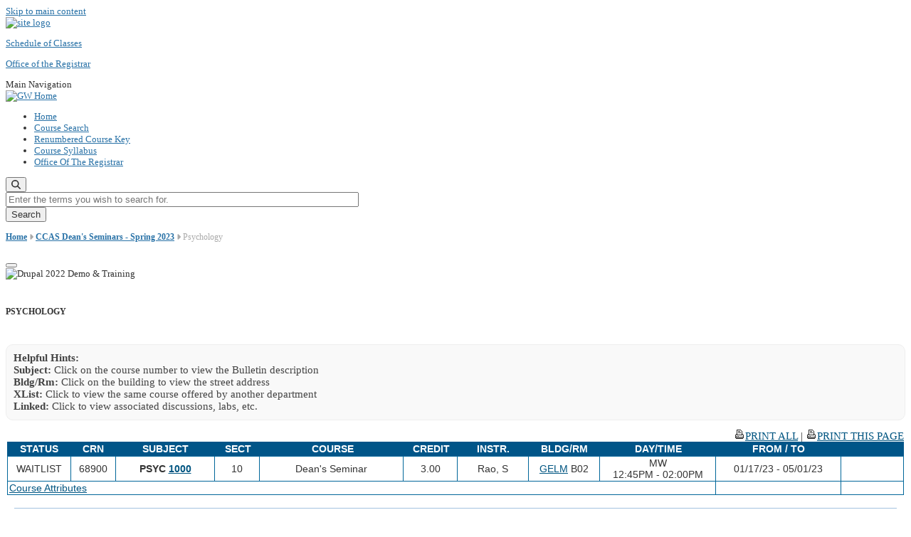

--- FILE ---
content_type: text/html;charset=UTF-8
request_url: https://my.gwu.edu/mod/pws/courses.cfm?campId=6&termId=202301&subjId=PSYC
body_size: 32641
content:

	
	

<!DOCTYPE html>
<html  lang="en" dir="ltr" 
	  prefix="content: http://purl.org/rss/1.0/modules/content/  dc: http://purl.org/dc/terms/  foaf: http://xmlns.com/foaf/0.1/  og: http://ogp.me/ns#  rdfs: http://www.w3.org/2000/01/rdf-schema#  schema: http://schema.org/  sioc: http://rdfs.org/sioc/ns#  sioct: http://rdfs.org/sioc/types#  skos: http://www.w3.org/2004/02/skos/core#  xsd: http://www.w3.org/2001/XMLSchema# "
	  class="js fontawesome-i2svg-active fontawesome-i2svg-complete" >
  <head>

    <meta charset="utf-8" />
<noscript><style>form.antibot * :not(.antibot-message) { display: none !important; }</style>
</noscript>
<meta name="description" content="" />
<meta name="abstract" content="" />
<meta name="keywords" content="gw, george washington university, gwu, gw, gw university, george washington, dc universities, dc colleges, education, higher education" />
<link rel="canonical" href="https://my.gwu.edu" />
<link rel="shortlink" href="https://my.gwu.edu" />
<meta name="generator" content="Varbase" />
<link rel="image_src" href="/layout/gw2022/template_files/img/gw_open_graph.png" />
<meta name="referrer" content="origin" />
<meta name="rights" content="©2026 The George Washington University. All rights reserved." />
<meta property="og:site_name" content="Schedule of Classes" />
<meta property="og:type" content="website" />
<meta property="og:url" content="https://my.gwu.edu" />
<meta property="og:title" content="Schedule of Classes The George Washington University" />
<meta property="og:image" content="/layout/gw2022/template_files/img/gw_open_graph.png" />
<meta property="og:image:url" content="/layout/gw2022/template_files/img/gw_open_graph.png" />
<meta property="og:image:alt" content="The George Washington University Logo" />
<meta name="twitter:card" content="summary_large_image" />
<meta name="twitter:title" content="Schedule of Classes" />
<meta name="twitter:url" content="https://my.gwu.edu" />
<meta name="twitter:image" content="/layout/gw2022/template_files/img/gw_open_graph.png" />
<meta name="MobileOptimized" content="width" />
<meta name="HandheldFriendly" content="true" />
<meta name="apple-mobile-web-app-capable" content="yes" />
<meta name="Generator" content="Drupal 9 (https://www.drupal.org)" />
<meta name="viewport" content="width=device-width, initial-scale=1, shrink-to-fit=no" />

	  
<style>div#sliding-popup, div#sliding-popup .eu-cookie-withdraw-banner, .eu-cookie-withdraw-tab {background: #0073AA} div#sliding-popup.eu-cookie-withdraw-wrapper { background: transparent; } #sliding-popup h1, #sliding-popup h2, #sliding-popup h3, #sliding-popup p, #sliding-popup label, #sliding-popup div, .eu-cookie-compliance-more-button, .eu-cookie-compliance-secondary-button, .eu-cookie-withdraw-tab { color: #ffffff;} .eu-cookie-withdraw-tab { border-color: #ffffff;}</style>

<meta http-equiv="x-ua-compatible" content="ie=edge" />
<link rel="icon" href="/favicon.ico" type="image/vnd.microsoft.icon" />
	  	 


	<style>
	/*
	.alert { border: 1px solid transparent; padding: .75rem 1.25rem; margin-bottom: 20px; border-radius: .25rem; font-size:14px; font-weight:bold; }
	.alert-urgent { color: #721c24; background-color: #f8d7da; border-color: #f5c6cb;  }	
	.alert-info   { color: #333; background-color: #f3f3f3; border-color: #ccc;  }	
	*/
		
	.breadcrumb { 
		margin-bottom: 18px; font-size:12px; color: #aaa; 
		padding: 2px 4px 2px 0px; 
		/* background-color:#eee; border-top:solid 1px #ccc; border-bottom: solid 1px #ccc;  */
	}
	.breadcrumb .text, .breadcrumb a { font-weight:bold; }
	.breadcrumb .text { color:#000; }
	.breadcrumb a, .breadcrumb a:visited { color:#636363; }
	.breadcrumb a:hover { color:#2972a7; }
	.breadcrumb .currentPage { color:#000; font-size:1.2em; }
	
	.tableHeaderFont { font-size: 14px!important; font-weight:bold; background-color: #058; }
	
	.largeBold { font-size: 14px!important; font-weight:bold;  }
	.centerAlign { text-align:center;width:100%; }
	.centerHR { border-top: 1px solid #0D78AA; margin: 10px auto; width:75%; }
	
	.tableRow1Font ul li { font-size:16px; margin: 8px 0px; }
	.subjectsMain ul li { font-size:18px; margin: 8px 0px; }
	
	.classesTable table { margin-bottom: 10px; }
	.classesTable table td b {  font-size: 14px; }
	.classesTable .tableHeaderFont { border: solid 1px #058; padding:2px 4px; }
	.classesTable ul { padding:2px 20px; margin:0px 0px 20px 0px; }
	
	
	div.grid div.field { float:left; }
	/* ----- full size view -------- */
	@media (min-width: 992px) {
		div.grid div.field { width:33%; }
	}
	/* ----- tablet size view -------- */
	@media (max-width: 991px) {
		div.grid div.field { width:49%; }
	}
	/* ----- phone size view -------- */
	@media (max-width: 568px) {
		div.grid div.field { width:100%; }
	}
	div.grid { clear:both; }
	.scheduleBox { border: solid 1px #058; }
	.scheduleBox ul { padding:2px 20px; margin:0px 0px 20px 0px; }
	
	.helpfulBox { color:#444; border:solid 1px #eee; border-radius:10px; background-color:#f9f9f9; padding:10px; margin:0px 0px 10px 0px; }
	
	
	h1 { font-size: 20px; letter-spacing: 0; margin-bottom: 10px; line-height: 24px; color: #2972a7; }	
	body, button, input, select, textarea { color:#333; font-size:13px; }
	#local-footer p { color:#444; }
	
	.pwsContentBox { font-size:15px; }
	
	.pwsContentBox a, .pwsContentBox a:link, .pwsContentBox a:visited { 
		text-decoration:underline; color:#005581!important;  
	}
	.pwsContentBox a:hover, .pwsContentBox a:active { text-decoration:underline; color:#a55121!important; }
	
	.courseListing .coursetable td {  }
		
	</style>
 
	  
<script>window.a2a_config=window.a2a_config||{};a2a_config.callbacks=[];a2a_config.overlays=[];a2a_config.templates={};a2a_config.icon_color = "#0073aa";</script>
<style>.addtoany_list a:hover:hover img, .addtoany_list a:hover span {opacity:1!important;}



span.a2a_svg.a2a_s__default.a2a_s_a2a {background-color: #0073aa!important;transform: scale(.7)!important;}

span.a2a_svg.a2a_s__default.a2a_s_a2a:hover,

span.a2a_svg.a2a_s__default.a2a_s_a2a:focus {background-color: #a75523!important;opacity:1!important;}

.a2a_menu a.a2a_i:visited, .a2a_menu a.a2a_more,

a.a2a_i, a.a2a_i:visited{color: #444!important;} 

a.a2a_i:hover,a.a2a_i:focus,a.a2a_i:active{color:#444!important;}</style>
	  


<title>Schedule of Classes The George Washington University</title>
<link rel="stylesheet" media="all" href="/layout/gw2022/template_files/css/css_vSEYi9NoVR9I2ooqALhKOH7F-I5irMQY2GyhlBnlheI.css" />
<link rel="stylesheet" media="all" href="/layout/gw2022/template_files/css/bootstrap-paragraphs-carousel.min.css?s11fgf" />
<link rel="stylesheet" media="all" href="/layout/gw2022/template_files/css/css_gjn7YO8qKdh4rX2sNx2JBkGzCrQS34M6xovFlDUMEFc.css" />
<link rel="stylesheet" media="all" href="/layout/gw2022/template_files/css/css_KYlritVVBLjrnIPG9aLl_MJ7Em3xMjIpUdlj8lEA9gM.css" />
<link rel="stylesheet" media="print" href="/layout/gw2022/template_files/css/css_9-KsMXyru5ylzCfBWNvDQn3O-Sio0wgaz0waQ12ekto.css" />
<link rel="stylesheet" media="all" href="/layout/gw2022/template_files/css/css_DwZSVU2pB8umRQoEzICCEmrFyg3inDYdaIq5yNXXCSM.css" />


<link rel="stylesheet" media="all" href="/layout/gw2022/css/styles.css?v=20240815" />

	  

<script src="https://kit.fontawesome.com/47402d7e9e.js" defer="" crossorigin="anonymous"></script>
<script referrerpolicy="strict-origin" id="fa-main" data-auto-a11y="true" data-auto-fetch-svg="" data-fetch-svg-from="https://ka-p.fontawesome.com/releases/v6.6.0/svgs" data-fetch-uploaded-svg-from="https://kit-uploads.fontawesome.com"></script>

</head>
	
	
<body class="layout-no-sidebars page-node-536 path-frontpage page-node-type-landing-page"  >
    <a href="#main-content" class="visually-hidden focusable skip-link">
      Skip to main content
    </a>
    <noscript><iframe src="https://www.googletagmanager.com/ns.html?id=GTM-MLVX5QC"
                  height="0" width="0" style="display:none;visibility:hidden"></iframe></noscript>

      <div class="dialog-off-canvas-main-canvas" data-off-canvas-main-canvas>
    




<header>


 

	

      <section class="region region-alert">
    
<div id="block-gwfilesystemalertblock" class="settings-tray-editable block block-gwu-alert-block block-gwu-legacy-alert-block" data-drupal-settingstray="editable">
  
    
      <div class="content">
      
<div id='alert-html'>
</div>

    </div>
  </div>

  </section>

  
      <section class="row region region-page-above">
    
<div class="container">
  
  

  <!-- BEGIN PATTERN: 'gw-header' -->
<style>
</style>




    
<div class="gw-header-block d-flex align-items-center">
  <div class="gw-header-link d-flex align-items-center">
   
    
	  <a href="https://www.gwu.edu" class="d-flex flex-column">
          


  
		  <img src="/layout/gw2022/template_files/img/gw-header-image-53.png" alt="site logo" class="gw-header-image image image--primary img-fluid" />

        </a>
                         
        <div class="gw-header-text">
				<p class="gw-header-title"><a href="./">
                Schedule of Classes
         </a></p>
          <p class="gw-header-subtitle"><a href="./">
                Office of the Registrar
         </a></p>
        
    </div>
  
  </div>
  </div>
<!-- END PATTERN: 'gw-header' -->

</div>

  </section>





  
          <div  class="navbar navbar-expand-xl row pb-0" id="navbar-main" id="navbar" role="banner">
            <div class="mr-md-auto w-100 pb-0">
        
  
              
  <div class="visually-hidden" id="block-main-bootstrap-navigation-menu">Main Navigation</div>
  

        


            <!-- BEGIN PATTERN: 'gw-multilevel-navbar' -->





<nav class="bg-primary gw-multilevel-navbar navbar navbar-dark navbar-expand py-0 w-100" id="primary-nav-bar">
  <div class="container-lg nav-group">

        <a class="navbar-brand" href="/" >
        	<img src="/layout/gw2022/template_files/img/gw_mono_0_0.png" alt="GW Home" class="image image--primary img-fluid" />
		</a>
    
    <!--<button type="button" data-toggle="collapse" data-target="#navbarContent" aria-controls="navbars" aria-expanded="false" aria-label="Toggle navigation" class="navbar-toggler">
      <span class="navbar-toggler-icon"></span>
    </button>-->

	
	

        <div id="navbarContent" class="collapse navbar-collapse d-flex justify-content-end">
      
             <ul class="navbar-nav d-flex flex-wrap justify-content-end" >
				 
				
				
					
					<span class="d-flex align-items-center nav-divider"></span>
					<li class="nav-item dropdown">
						<a id="dropdownMenu-main-1" href="/mod/pws/" data-toggle="dropdown" aria-haspopup="true" aria-expanded="false" class="nav-link dropdown-toggle">Home</a>
					</li>
				
					
					<span class="d-flex align-items-center nav-divider"></span>
					<li class="nav-item dropdown">
						<a id="dropdownMenu-main-2" href="/mod/pws/coursesearch.cfm" data-toggle="dropdown" aria-haspopup="true" aria-expanded="false" class="nav-link dropdown-toggle">Course Search</a>
					</li>
				
					
					<span class="d-flex align-items-center nav-divider"></span>
					<li class="nav-item dropdown">
						<a id="dropdownMenu-main-3" href="/mod/pws/courserenumbering.cfm" data-toggle="dropdown" aria-haspopup="true" aria-expanded="false" class="nav-link dropdown-toggle">Renumbered Course Key</a>
					</li>
				
					
					<span class="d-flex align-items-center nav-divider"></span>
					<li class="nav-item dropdown">
						<a id="dropdownMenu-main-4" href="http://go.gwu.edu/syllabusviewer" data-toggle="dropdown" aria-haspopup="true" aria-expanded="false" class="nav-link dropdown-toggle">Course Syllabus</a>
					</li>
				
					
					<span class="d-flex align-items-center nav-divider"></span>
					<li class="nav-item dropdown">
						<a id="dropdownMenu-main-5" href="https://registrar.gwu.edu" data-toggle="dropdown" aria-haspopup="true" aria-expanded="false" class="nav-link dropdown-toggle">Office Of The Registrar</a>
					</li>
				
			
        	</ul>

    	</div>

		
			
			
			
      <button class="btn search-btn rounded-0 ml-1 mr-2" type="button" data-toggle="collapse" data-target="#nav-search-form" aria-expanded="false" aria-controls="nav-search-form">
      <span class="search-icon fa fa-search" alt="Search icon" title="Search" />
    </button>
    </div>



</nav>
			
		

<!-- END PATTERN: 'gw-multilevel-navbar' -->
	  
	  



    <div id="menu-container" style="display: none;" class="hidden">
        <ul id="mobile-nav-ul" style="display: none;" class="hidden">
			
			
			

				<li><a href="/mod/pws/">Home</a></li>
			

				<li><a href="/mod/pws/coursesearch.cfm">Course Search</a></li>
			

				<li><a href="/mod/pws/courserenumbering.cfm">Renumbered Course Key</a></li>
			

				<li><a href="http://go.gwu.edu/syllabusviewer">Course Syllabus</a></li>
			

				<li><a href="https://registrar.gwu.edu">Office Of The Registrar</a></li>
			
      
    	</ul>
			
  </div>



    
<div class="searchblox-search search-form search-searchblox-search-form collapse settings-tray-editable block block-searchblox block-searchblox-search" data-drupal-selector="searchblox-search" id="block-searchbloxsearch" data-drupal-settingstray="editable">
  
    
      <div class="content">
      
<form action="https://www.gwu.edu" method="post" id="searchblox-search" accept-charset="UTF-8">
  
<div data-drupal-selector="edit-basic" id="edit-basic" class="form-group">
<div class="form-group js-form-item form-item js-form-type-textfield form-item-search-keys js-form-item-search-keys form-no-label">
      <label for="edit-search-keys" class="sr-only">Enter the terms you wish to search for.</label>
        <input title="Enter the terms you wish to search for." placeholder="Enter the terms you wish to search for." data-drupal-selector="edit-search-keys" type="text" id="edit-search-keys" name="search_keys" value="" size="60" maxlength="128" class="form-control" />

        </div>
<input data-drupal-selector="edit-submit" type="submit" id="edit-submit" name="op" value="Search" class="button js-form-submit form-submit btn btn-primary form-control" />
</div>
<input autocomplete="off" data-drupal-selector="form-nzuz7tkqnufhpy8wjsnlp1pcw1w4eatsaenla8ukd0s" type="hidden" name="form_build_id" value="form-NZuZ7tkqNufhPy8WJsNlp1pcW1W4eATsaenlA8UKD0s" class="form-control" />
<input data-drupal-selector="edit-searchblox-search" type="hidden" name="form_id" value="searchblox_search" class="form-control" />

</form>

    </div>
  </div>
	  



	 




	  
	<div id="block-breadcrumbs" class="settings-tray-editable block block-system block-system-breadcrumb-block {{ container }}" data-drupal-settingstray="editable">


		  <div class="content">


			<nav aria-label="breadcrumb" class="ml-3 gw-breadcrumb" role="navigation">
			  <p class="breadcrumb bg-transparent">

					
					
					
							<span class="breadcrumb-item "><a href="/mod/pws/">Home</a></span>
						
							<span class="breadcrumb-arrow fa-solid fa-caret-right gw-lightblue" aria-hidden="true"></span>
						
							<span class="breadcrumb-item "><a href="/mod/pws/subjects.cfm?campId=6&termId=202301">CCAS Dean's Seminars - Spring 2023</a></span>
						
							<span class="breadcrumb-arrow fa-solid fa-caret-right gw-lightblue" aria-hidden="true"></span>
						
							<span class="breadcrumb-item active is-active">Psychology</span>
						
					

				</p>
			</nav>


		</div>
	  </div>
		



      </div>
      <button class="navbar-toggler" type="button" data-toggle="collapse" data-target="#navbar-collapse" aria-controls="navbar-collapse" aria-expanded="false" aria-label="Toggle navigation">
        <span class="navbar-toggler-icon"></span>
      </button>

</header>

<div id="content" class="column" role="main">            
				
				
				
</div>  

<div class="d-none d-print-block header-print page-header mt-4 mb-3">
  <div class="container">
    <div class="row">
      <div class="col-sm-12">
                          <img class="logo pull-left d-none d-print-inline-block" src="/themes/contrib/vartheme_bs4/logo-print.png" alt="Drupal 2022 Demo &amp; Training"/>
              </div>
    </div>
  </div>
</div>

				
				
				
      <div class="hero_slider">
            
          </div>
  
  <div role="main" class="main-container js-quickedit-main-content  ">
    <div class="row">

                        <div class="col-sm-12  container">
                          

                      </div>
              
      
      <section class="main-content col order-last col-sm-12" id="content" role="main">
                                        
                              
                  <a id="main-content"></a>
                      <div data-drupal-messages-fallback class="hidden"></div>
<div id="block-mainpagecontent" class="block block-system block-system-main-block">
  
    
      <div class="content">
      

<main class="advanced-page main-content published">
	
	
	
	

	

<div class="container-fluid">
<div class="row">
<div class="col col-12">


<script src="/mod/pws/scripts/scripts2.js?v=20220413"></script>

<script src="/mod/pws/scripts/scripts.js" language="javascript1.3" type="text/javascript"></script>
<script type="text/javascript">
	function toggle(div) {
		var theDiv = document.getElementById(div);
		if (theDiv.style.display == "none") {
			theDiv.style.display="block";
			theDiv.style.visibility="visible";
		} else {
			theDiv.style.display="none";
			theDiv.style.visibility="hidden";			
		}
	}
</script>

<link href="/mod/pws/styles/layout.css" rel="stylesheet" type="text/css" />
<link href="/mod/pws/styles/print.css?v=1" rel="stylesheet" type="text/css" media="print" />


<div class="pwsContentBox">
      
	
<div class="container"><div class="row"><div class="col col-12">
</div></div></div>

<div class="container"><div class="row"><div class="col col-12">

<br>
<div><h5>
    PSYCHOLOGY
</h5></div>
<br>



<div id="toolTipLayer" style="position:absolute; visibility: hidden"></div>

	
	
			<div class="helpfulBox">
				<strong>Helpful Hints:</strong><br>
				<strong>Subject:</strong> Click on the course number to view the Bulletin description<br>
				<strong>Bldg/Rm:</strong> Click on the building to view the street address<br>
				<strong>XList:</strong> Click to view the same course offered by another department<br>
				<strong>Linked:</strong> Click to view associated discussions, labs, etc.<br>
			</div>
		
	
	<div style="display:none;float:right;width:50%;">
		<ol>
		<li>Please open the Symantec Client Firewall from your taskbar by double clicking the icon <img src="images/symantec.gif" style="width:290px;height:52px;" alt="Symantec icon" height="52"></li>
		<li>Click &quot;Ad Blocking&quot; </li>
		<li>Click &quot;Turn Off&quot; </li>
		<li>Click &quot;Ok&quot; and close the Symantec Firewall software by clicking the &quot;X&quot; on the right hand top corner.</li>
		<li>Close the browser window and open a new one. </li>
		</ol>
	</div>
		
		
	<table class="scheduleTable bodyFont">
	
	<tr>
		<td>
			
			<div class="bodyFont alignRight">
			
					<a href="print.cfm?campId=6&termId=202301&subjId=PSYC" target="_blank"><img src="images/print.gif" alt="Printer friendly version" style="width:16px;height:16px;border:none;">PRINT ALL</a> |
				
				<a href="print.cfm?campId=6&termId=202301&subjId=PSYC&pageNum=1" target="_blank"><img src="images/print.gif" alt="Printer friendly version" style="width:16px;height:16px;border:none;">PRINT THIS PAGE</a>
			
        				</div>

			

	<style>
		hr.courseDivider { margin:18px 10px; border: 0; height: 1px; background: #69C; opacity: 0.6;	 }
	</style>

	<table class="bodyFont basicTable courseListingHeader courseListingSetWidths" summary="Course Listings are shown in this table.">
	
	<thead>
	<tr class="tableHeaderFont alignCenter" style="font-weight:bold;height:20px;">
		 <td>STATUS</td>
		 <td>CRN</td>
		 <td>SUBJECT</td>
		 <td>SECT</td>
		 <td>COURSE</td>
		 <td>CREDIT</td>
		 <td>INSTR.</td>
		 <td>BLDG/RM</td>
		 <td>DAY/TIME</td>
		 <td>FROM / TO</td>
		 <td> </td>
	</tr>
	</thead>
	</table>

	
		 

		
		<table class="courseListing basicTable courseListingSetWidths" style="background-color:#006699;">

		
	
	<tr class="tableRow1Font coursetable alignCenter crseRow1" >
		<td>WAITLIST</td>
		<td>68900</td>
		<td>
			<span style="font-weight:bold;">
				PSYC
			</span>
			<A HREF="http://bulletin.gwu.edu/search/?P=PSYC+1000" target="_blank" aria-label="PSYC 1000.10 Details">
				<span style="font-weight:bold;">
					1000
				</span>
			</A>
		</td>
		<td>10</td>
		<td>Dean's Seminar</td>
		<td>  3.00 </td>
		<td> Rao, S</td>
		<td><a href="https://explore.gwu.edu/buildings#GELM" target="_blank" >GELM</a> B02</td>
		<td>MW<br>12:45PM - 02:00PM</td>
		<td>01/17/23 - 05/01/23</td>
		<td>
			
			
		</td>
	</tr>

	
	

	
	<tr class="tableRow1Font coursetable crseRow2 alignTop" >
		<td colspan="9" class="alignLeft" >
			
					<div><a href="#" onClick="toggle('div68900');return false;" aria-label="View Course Attributes for PSYC 1000.10">Course Attributes</a></div>
					<div id="div68900" style="padding: 5px;display:none; visibility:hidden;">
						<table style="width:initial!important;">
							
								<tr>
									<td style="max-width:200px;">CASS: </td>
									<td> GenEd:CritThinkingSocialSci</td>
								</tr>
							
						</table>
					</div>
				
		</td>
		
		
				<td class="alignCenter">&nbsp;</td>
				<td class="alignCenter noWrap">&nbsp;
					
				</td>
			
			
	</tr>

	
	
	
		 

		</table>
		

        <hr class="courseDivider" >

		

			</td>
		</tr>
	</table>
	
	<div>&nbsp;</div>
	
	
	
		
	
	<form name="form1" action="courses.cfm?campId=6&termId=202301&subjId=PSYC" method="post">
		
			<input type="hidden" name="pageNum" value="1">
		
	</form>
</div></div></div>



<div class="centerAlign">
	
		<div class="footerFont">Last Revised : Jan 20, 2026 11:01:22 AM</div>
		
	
	
	<hr class="centerHR">
	
	&copy; 2026 The George Washington University  &nbsp;-&nbsp; 1922 F Street NW, Washington, D.C. 20052  &nbsp;-&nbsp; (202) 994-1000</TD>


				<!-- Google Analytics (analytics.js version) -->
				<script type="text/javascript">
					
						(function(i,s,o,g,r,a,m){i['GoogleAnalyticsObject']=r;i[r]=i[r]||function(){
						(i[r].q=i[r].q||[]).push(arguments)},i[r].l=1*new Date();a=s.createElement(o),
						m=s.getElementsByTagName(o)[0];a.async=1;a.src=g;m.parentNode.insertBefore(a,m)
						})(window,document,'script','https://www.google-analytics.com/analytics.js','ga');

						// code: portal
						try {
							ga('create', 'UA-737548-5', 'gwu.edu', 'pageTracker');

							// set dimensions
							ga('pageTracker.set', 'dimension1', 'No');     
							ga('pageTracker.set', 'dimension2', 'guest');    
							ga('pageTracker.set', 'dimension3', 'No');  
							ga('pageTracker.set', 'dimension4', 'No');  
							ga('pageTracker.set', 'dimension5', 'No');    
							ga('pageTracker.set', 'dimension6', 'my.gwu.edu/mod/pws');     

							// send pageview
							ga('pageTracker.send', 'pageview');
						} catch(err) {}

						// code: track any others passed in
						
				</script>
				<!-- End Google Analytics -->
				
			
			
				
				<script src="https://siteimproveanalytics.com/js/siteanalyze_67741177.js"></script>
				
			
			
</div>


</div> 



	
	


</div></div></div>





<p> </p>

<p> </p>
</div>
      
      </div>
    </div>
  </div></div>

  

      
    </article>

    
</main>

    </div>
  </div>


                  
      </section>

      
    </div>
  </div>

      <div class="footer-wrapper border-top">
      <footer class="footer container" role="contentinfo">
                  <section class="row region region-footer">
    
<div class="container">
  
  
<div class="gw-footer">




      
<!-- BEGIN PATTERN: 'gw-footer-4col' -->




	<div class="row three-column">
		  
				   <div class="col-lg-4 col-md-12">
						<div class="gw-footer-column-1">
							
<p><strong><span class="marketing-text">Office of the Registrar</span></strong></p>
<p>Academic Affairs</p>
						</div>
				  </div>
				  
				   <div class="col-lg-4 col-md-12">
						<div class="gw-footer-column-2">
							
	  <p>Enterprise Hall<br />
					44983 Knoll Square<br />
					Suite 260<br />
					Ashburn, VA 20147</p>

						</div>
				  </div>
				  
				   <div class="col-lg-4 col-md-12">
						<div class="gw-footer-column-3">
							
	
	<p>
		<span class="fontawesome-icon-inline">
			<span class="fa-solid fa-phone gw-darkblue fa-lg"></span>&nbsp;
		</span>&nbsp;Phone: 202-994-4900<br>
		<span class="fontawesome-icon-inline">
			<span class="fa-solid fa-envelope gw-darkblue fa-lg"></span>&nbsp;
		</span>&nbsp;E-mail:&nbsp;<a href="mailto:registrar@gwu.edu">registrar@gwu.edu</a>
	</p>


						</div>
				  </div>
				  

	  </div>


	  
<!-- END PATTERN: 'gw-footer-4col' -->

  </div>

</div>

  </section>

              </footer>
    </div>
  
    <div class="global-remote-footer bg-primary">
      <footer class=" container" role="contentinfo">
                  <section class="row region region-global-footer">
    
<div id="block-gwremotefooterblock" class="settings-tray-editable block block-gwu-remote-footer-block" data-drupal-settingstray="editable">
  
    
      <div class="content">
      


  <div class="row clearfix" style="background-color:#033d5a; color:white;">
    <section class="container">
      <div class="gw-bottom-block clearfix js-gw-bottom-block-exists">
        <style type="text/css">.gw-bottom-block-column-1 a {text-decoration: none; border-bottom: none;display:block;}
.gw-bottom-block-column-1 a:hover, .gw-bottom-block-column-1 a:focus {text-decoration: none; border-bottom: none;} 
.remote-global-footer {background-color: #033c5a; color:#fff; font-size: 0.8125rem;}
.remote-global-footer .col{max-width: 100%; display: flex; flex-direction: column; align-items: center;}
.remote-global-footer .gw-bottom-block-column-2 a {color:#fff; border-bottom:1px solid #fff;text-decoration: none;font-family: "Gibson-Regular", Helvetica, Arial, sans-serif;}
.remote-global-footer .gw-bottom-block-column-2 a:focus,.remote-global-footer .gw-bottom-block-column-2 a:hover{color:#fff;text-decoration:none; border-bottom:1px dashed #fff;}
.remote-global-footer.row{display: flex; justify-content: center;}
.remote-gw-footer-image {width: 7rem; height: auto; float: none; margin-right: 0;height: auto;}
.remote-global-footer  ul.list-inline {flex-direction: column; display: flex; text-align: center; margin-bottom:0;}
.remote-global-footer .list-inline-item:not(:last-child) {margin-right: 0rem;}
.remote-global-footer .list-inline-item {padding: .4rem 0;}
.remote-global-footer .gw-bottom-block-column-1 {height: auto;padding-top: 0;}
.remote-global-footer.row{margin: 2.4rem 0 2rem 0;}
.remote-global-footer p.gw-logo {margin-bottom: 1.5rem;}

@media only screen and (min-width: 860px) {
    .remote-global-footer .gw-bottom-block-column-2 {margin-left:auto;}
    .block-gwu-remote-footer-block {width: 100%;}
    .remote-global-footer p.gw-logo {margin-bottom: 0;}
    .remote-gw-footer-image {width: 8rem;}
    .remote-global-footer.row{margin: 2rem 0;}
    .remote-global-footer .col {max-width: 100%; display: flex; flex-direction: row; align-items: center; padding-left: 0; padding-right: 0;}
    .remote-global-footer ul.list-inline {flex-direction: row; display: flex;justify-content: flex-end; text-align: right;}
    .remote-global-footer li.list-inline-item {padding: .4rem .2rem;}
}
</style>
		  
<div class="remote-global-footer row">
<div class="col">
<div class="gw-bottom-block-column-1">
	<p class="gw-logo"><a aria-label="The George Washington University, Washington, DC; link opens in new window" href="https://www.gwu.edu?utm_medium=link&amp;utm_campaign=global-footer&amp;utm_source=gwu" target="_blank"><img alt="The George Washington University, Washington, DC" class="remote-gw-footer-image image image--primary img-fluid js-image-exists" src="https://centraldata.gwu.edu/sites/g/files/zaxdzs4681/files/2022-12/gw-footer-image.png" /></a></p>
</div>
<div class="gw-bottom-block-column-2">
	<ul class="list-inline">
		<li class="list-inline-item"><a aria-label="View the latest Campus Advisories; link opens in new window" href="https://campusadvisories.gwu.edu/?utm_medium=link&amp;utm_campaign=global-footer&amp;utm_source=campus-advisories" rel="noopener" target="_blank">Campus Advisories</a></li>
		<li class="list-inline-item"><a aria-label="EO/Nondiscrimination Policy; link opens in new window" href="https://compliance.gwu.edu/equal-opportunity-nondiscrimination-anti-harassment-and-non-retaliation?utm_medium=link&amp;utm_campaign=global-footer&amp;utm_source=EEO-nondiscrimination-policy" rel="noopener" target="_blank">EO/Nondiscrimination Policy</a></li>
		<li class="list-inline-item"><a aria-label="Website Privacy Notice; link opens in new window" href="https://www.gwu.edu/privacy-notice?utm_medium=link&amp;utm_campaign=global-footer&amp;utm_source=privacy-notice" rel="noopener" target="_blank">Website Privacy Notice</a></li>
	</ul>
	<ul class="list-inline">
		<li class="list-inline-item"><a aria-label="Contact GW; link opens in new window" href="https://www.gwu.edu/contact-gw?utm_medium=link&amp;utm_campaign=global-footer&amp;utm_source=contact-gw" rel="noopener" target="_blank">Contact GW</a></li>
		<li class="list-inline-item"><a aria-label="Accessibility; link opens in new window" href="https://accessibility.gwu.edu/?utm_medium=link&amp;utm_campaign=global-footer&amp;utm_source=accessibility" rel="noopener" target="_blank">Accessibility</a></li>
		<li class="list-inline-item"><a aria-label="Terms of Use; link opens in new window" href="https://www.gwu.edu/terms-use?utm_medium=link&amp;utm_campaign=global-footer&amp;utm_source=terms-use" rel="noopener" target="_blank">Terms of Use</a></li>
		<li class="list-inline-item"><a aria-label="Copyright; link opens in new window" href="https://www.gwu.edu/copyright?utm_medium=link&amp;utm_campaign=global-footer&amp;utm_source=copyright" rel="noopener" target="_blank">Copyright</a></li>
		<li class="list-inline-item"><a aria-label="Report a Barrier to Accessibility; link opens in new window" href="https://accessibility.gwu.edu/report-barrier-accessibility?utm_medium=link&amp;utm_campaign=global-footer&amp;utm_source=accessibility-feedback" target="_blank">Report a Barrier to Accessibility</a></li>
	</ul>
</div>	
</div>
    </section>
  </div>

    </div>
  </div>

  </section>

              </footer>
    </div>
  





  </div>



    

	<script src="/layout/gw2022/template_files/js/js_68l5UAh4bPaPGkJeJ_auQ7rz3LV8OFvS7jI9oKqdXXY.js"></script>
	<script src="https://static.addtoany.com/menu/page.js" async></script>
	<script src="/layout/gw2022/template_files/js/js_o4IuJ5aeezgxdojxPj8rGt-N0AgugeSnNDZT2lBtpps.js"></script>
	
	<script src="/layout/gw2022/template_files/js_lSHUyozA7BVoFOb32U7ACAJMwkEOAR2EHos6SLcx25s.js"></script>
	<script src="/layout/gw2022/template_files/js/eu_cookie_compliance.min.js?v=9.5.10" defer minified></script>
	<script src="/layout/gw2022/template_files/js/gtm.js?s11fgf"></script>
	<script src="/layout/gw2022/template_files/js/gtag.js?s11fgf"></script>
	<script src="/layout/gw2022/template_files/js/js_Ysg1VxGV1C_G0x4QxrFM9uaFs1bMWGKtt8ukqIUDJ3E.js"></script>
	
	
	
	
	
				<!-- Google Analytics (analytics.js version) -->
				<script type="text/javascript">
					
						(function(i,s,o,g,r,a,m){i['GoogleAnalyticsObject']=r;i[r]=i[r]||function(){
						(i[r].q=i[r].q||[]).push(arguments)},i[r].l=1*new Date();a=s.createElement(o),
						m=s.getElementsByTagName(o)[0];a.async=1;a.src=g;m.parentNode.insertBefore(a,m)
						})(window,document,'script','https://www.google-analytics.com/analytics.js','ga');

						// code: portal
						try {
							ga('create', 'UA-737548-5', 'gwu.edu', 'pageTracker');

							// set dimensions
							ga('pageTracker.set', 'dimension1', 'No');     
							ga('pageTracker.set', 'dimension2', 'guest');    
							ga('pageTracker.set', 'dimension3', 'No');  
							ga('pageTracker.set', 'dimension4', 'No');  
							ga('pageTracker.set', 'dimension5', 'No');    
							ga('pageTracker.set', 'dimension6', 'my.gwu.edu/mod/pws');     

							// send pageview
							ga('pageTracker.send', 'pageview');
						} catch(err) {}

						// code: track any others passed in
						
				</script>
				<!-- End Google Analytics -->
				
			
			
				
				<script src="https://siteimproveanalytics.com/js/siteanalyze_67741177.js"></script>
				
			
			
  </body>
</html> 